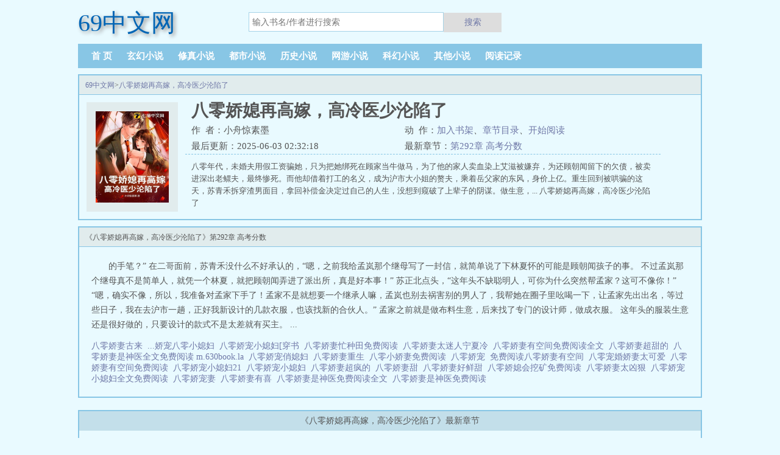

--- FILE ---
content_type: text/html;charset=UTF-8
request_url: https://www.zw69.com/0_94/
body_size: 9638
content:
<!doctype html><html lang='zh'><head><meta http-equiv="content-type" content="text/html;charset=utf-8"><meta name="renderer" content="webkit" /><meta http-equiv="X-UA-Compatible" content="IE=edge,chrome=1"><meta http-equiv="Cache-Control" content="no-cache,must-revalidate" /><meta http-equiv="Cache-Control" content="no-siteapp" /><meta http-equiv="Cache-Control" content="no-transform" /><title>八零娇媳再高嫁，高冷医少沦陷了(小舟惊素墨)最新章节_八零娇媳再高嫁，高冷医少沦陷了全文免费阅读_69中文网</title><meta name="keywords" content="八零娇媳再高嫁，高冷医少沦陷了,八零娇媳再高嫁，高冷医少沦陷了最新章节,八零娇媳再高嫁，高冷医少沦陷了全文免费阅读,小舟惊素墨" /><meta name="description" content="八零娇媳再高嫁，高冷医少沦陷了，八零娇媳再高嫁，高冷医少沦陷了全文免费阅读。八零娇媳再高嫁，高冷医少沦陷了是作家小舟惊素墨的最新都市小说大作，69中文网提供八零娇媳再高嫁，高冷医少沦陷了首发最新章节及章节列表，八零娇媳再高嫁，高冷医少沦陷了最新更新尽在69中文网。" /><meta http-equiv="mobile-agent" content="format=html5; url=https://m.zw69.com/0_94/" /><link rel="alternate" type="application/vnd.wap.xhtml+xml" media="handheld" href="https://m.zw69.com/0_94/" /><link href="https://www.zw69.com/0_94/" rel="canonical" /><link href="/biquge/pc/css/style.css" rel="stylesheet" type="text/css" /><script>var kdeh2="LOhhj390f";var lg_url="https%3A%2F%2Fwww.zw69.com%2F0_94%2F";</script><meta property="og:type" content="novel"/><meta property="og:title" content="八零娇媳再高嫁，高冷医少沦陷了"/><meta property="og:description" content="八零年代，未婚夫用假工资骗她，只为把她绑死在顾家当牛做马，为了他的家人卖血染上艾滋被嫌弃，为还顾朝闻留下的欠债，被卖进深出老鳏夫，最终惨死。而他却借着打工的名义，成为沪市大小姐的赘夫，乘着岳父家的东风，身价上亿。重生回到被哄骗的这天，苏青禾拆穿渣男面目，拿回补偿金决定过自己的人生，没想到窥破了上辈子的阴谋。做生意，..."/><meta property="og:image" content="https://www.zw69.com/img/94.jpg"/><meta property="og:novel:category" content="其他小说"/><meta property="og:novel:author" content="小舟惊素墨"/><meta property="og:novel:book_name" content="八零娇媳再高嫁，高冷医少沦陷了"/><meta property="og:novel:read_url" content="https://www.zw69.com/0_94/453.html"/><meta property="og:url" content="https://www.zw69.com/0_94/"/><meta property="og:novel:status" content="连载中"/><meta property="og:novel:update_time" content="2025-06-03 02:32:18"/><meta property="og:novel:latest_chapter_name" content="第292章 高考分数"/><meta property="og:novel:latest_chapter_url" content="https://www.zw69.com/0_94/8108567.html"/></head><body class="novel_info"><div class="header"><h1 class="logo"><a href="/"><span>69中文网</span></a></h1><form id="novel_search" class="search-form" method="post" action="/search.html"><input type="text" class="input-text input-key" name="s" placeholder="输入书名/作者进行搜索"><button type="submit" class="btn-tosearch" form="novel_search" value="submit">搜索</button></form></div><ul class="nav"><li><a href="/">首  页</a></li><li><a href="/fenlei/1/1.html">玄幻小说</a></li><li><a href="/fenlei/2/1.html">修真小说</a></li><li><a href="/fenlei/3/1.html">都市小说</a></li><li><a href="/fenlei/4/1.html">历史小说</a></li><li><a href="/fenlei/5/1.html">网游小说</a></li><li><a href="/fenlei/6/1.html">科幻小说</a></li><li><a href="/fenlei/7/1.html">其他小说</a></li><li><a href="/jilu.html">阅读记录</a></li></ul><div class="container"><div class="row row-detail"><div class="layout layout-col1"><h2 class="layout-tit xs-hidden"><a href="/">69中文网</a>&gt;<a href="/0_94/">八零娇媳再高嫁，高冷医少沦陷了</a></h2><div class="detail-box"><div class="imgbox"><img alt="八零娇媳再高嫁，高冷医少沦陷了" src="/img/94.jpg"  onerror="this.src='/biquge/book.jpg'" /></div><div class="info"><div class="top"><h1>八零娇媳再高嫁，高冷医少沦陷了</h1><div class="fix"><p>作&nbsp;&nbsp;者：小舟惊素墨</p><p class="xs-show">类&nbsp;&nbsp;别：其他小说</p><p class="xs-show">状&nbsp;&nbsp;态：连载中</p><p class="opt"><span class="xs-hidden">动&nbsp;&nbsp;作：</span><a rel="nofollow" href="javascript:addbookcase('https://www.zw69.com/0_94/','94');">加入书架</a><i class="xs-hidden">、</i><a href="/0_94/index_1.html">章节目录</a><i class="xs-hidden">、</i><a href="/0_94/453.html">开始阅读</a></p><p>最后更新：2025-06-03 02:32:18 </p><p>最新章节：<a href="/0_94/8108567.html">第292章 高考分数</a></p></div></div><div class="desc xs-hidden">八零年代，未婚夫用假工资骗她，只为把她绑死在顾家当牛做马，为了他的家人卖血染上艾滋被嫌弃，为还顾朝闻留下的欠债，被卖进深出老鳏夫，最终惨死。而他却借着打工的名义，成为沪市大小姐的赘夫，乘着岳父家的东风，身价上亿。重生回到被哄骗的这天，苏青禾拆穿渣男面目，拿回补偿金决定过自己的人生，没想到窥破了上辈子的阴谋。做生意，...  八零娇媳再高嫁，高冷医少沦陷了</div></div></div></div><div class="layout layout-col1"><h2 class="layout-tit">《八零娇媳再高嫁，高冷医少沦陷了》第292章 高考分数</h2><div class="first_txt"><p>的手笔？”    在二哥面前，苏青禾没什么不好承认的，“嗯，之前我给孟岚那个继母写了一封信，就简单说了下林夏怀的可能是顾朝闻孩子的事。    不过孟岚那个继母真不是简单人，就凭一个林夏，就把顾朝闻弄进了派出所，真是好本事！”    苏正北点头，“这年头不缺聪明人，可你为什么突然帮孟家？这可不像你！”    “嗯，确实不像，所以，我准备对孟家下手了！孟家不是就想要一个继承人嘛，孟岚也别去祸害别的男人了，我帮她在圈子里吆喝一下，让孟家先出出名，等过些日子，我在去沪市一趟，正好我新设计的几款衣服，也该找新的合伙人。”    孟家之前就是做布料生意，后来找了专门的设计师，做成衣服。    这年头的服装生意还是很好做的，只要设计的款式不是太差就有买主。...</p><a href="/books/1419/">八零娇妻古来&nbsp;&nbsp;</a><a href="/books/386321/">...娇宠八零小媳妇&nbsp;&nbsp;</a><a href="/books/178359/">八零娇宠小媳妇[穿书&nbsp;&nbsp;</a><a href="/books/854499/">八零娇妻忙种田免费阅读&nbsp;&nbsp;</a><a href="/books/14095/">八零娇妻太迷人宁夏冷&nbsp;&nbsp;</a><a href="/books/14094/">八零娇妻有空间免费阅读全文&nbsp;&nbsp;</a><a href="/books/1416/">八零娇妻超甜的&nbsp;&nbsp;</a><a href="/books/142828/">八零娇妻是神医全文免费阅读 m.630book.la&nbsp;&nbsp;</a><a href="/books/1424/">八零娇宠俏媳妇&nbsp;&nbsp;</a><a href="/books/854500/">八零娇妻重生&nbsp;&nbsp;</a><a href="/books/14091/">八零小娇妻免费阅读&nbsp;&nbsp;</a><a href="/books/181715/">八零娇宠&nbsp;&nbsp;</a><a href="/books/181716/">免费阅读八零娇妻有空间&nbsp;&nbsp;</a><a href="/books/181714/">八零宠婚娇妻太可爱&nbsp;&nbsp;</a><a href="/books/14093/">八零娇妻有空间免费阅读&nbsp;&nbsp;</a><a href="/books/26557/">八零娇宠小媳妇21&nbsp;&nbsp;</a><a href="/books/1422/">八零娇宠小媳妇&nbsp;&nbsp;</a><a href="/books/395354/">八零娇妻超疯的&nbsp;&nbsp;</a><a href="/books/1421/">八零娇妻甜&nbsp;&nbsp;</a><a href="/books/1420/">八零娇妻好鲜甜&nbsp;&nbsp;</a><a href="/books/14092/">八零娇媳会挖矿免费阅读&nbsp;&nbsp;</a><a href="/books/854501/">八零娇妻太凶狠&nbsp;&nbsp;</a><a href="/books/1415/">八零娇宠小媳妇全文免费阅读&nbsp;&nbsp;</a><a href="/books/1418/">八零娇宠妻&nbsp;&nbsp;</a><a href="/books/386322/">八零娇妻有喜&nbsp;&nbsp;</a><a href="/books/1423/">八零娇妻是神医免费阅读全文&nbsp;&nbsp;</a><a href="/books/1417/">八零娇妻是神医免费阅读&nbsp;&nbsp;</a></div></div></div><div class="row row-section"><div class="layout layout-col1"><h2 class="layout-tit">《八零娇媳再高嫁，高冷医少沦陷了》最新章节</h2><ul class="section-list fix"><li><a href="/0_94/8108567.html">第292章 高考分数</a></li><li><a href="/0_94/8108566.html">第291章 重回青市</a></li><li><a href="/0_94/8108565.html">第29o章 顾朝闻被抓</a></li><li><a href="/0_94/8108564.html">第289章 爱屋及乌</a></li><li><a href="/0_94/8108563.html">第288章 蓄谋已久的换子</a></li><li><a href="/0_94/8108562.html">第287章 去顾家闹事</a></li><li><a href="/0_94/8108561.html">第286章 罪有应得</a></li><li><a href="/0_94/8108560.html">第285章 帮她穿衣</a></li><li><a href="/0_94/8108559.html">第284章 收拾人渣</a></li><li><a href="/0_94/8108558.html">第283章 没有希望</a></li><li><a href="/0_94/8108557.html">第282章 一个人的伤心</a></li><li><a href="/0_94/8108556.html">第281章 高考</a></li></ul><h2 class="layout-tit">《八零娇媳再高嫁，高冷医少沦陷了》章节列表</h2><ul class="fix section-list"><li><a href="/0_94/453.html">第1章 重生</a></li><li><a href="/0_94/457.html">第2章 你还钱我退亲两清</a></li><li><a href="/0_94/461.html">第3章 不会让他们得逞</a></li><li><a href="/0_94/464.html">第4章 爆打顾家母女</a></li><li><a href="/0_94/468.html">第5章 锁定地方</a></li><li><a href="/0_94/471.html">第6章 迎接人生机遇</a></li><li><a href="/0_94/476.html">第7章 帮我报仇</a></li><li><a href="/0_94/479.html">第8章 得不到才是最好的</a></li><li><a href="/0_94/483.html">第9章 卖高兴了</a></li><li><a href="/0_94/486.html">第10章 谁有本事谁赚钱</a></li><li><a href="/0_94/489.html">第11章 救人</a></li><li><a href="/0_94/494.html">第12章 上门讨说法</a></li><li><a href="/0_94/497.html">第13章 打上门</a></li><li><a href="/0_94/501.html">第14章 预计买房</a></li><li><a href="/0_94/504.html">第15章 感恩的人</a></li><li><a href="/0_94/508.html">第16章 是啥关系</a></li><li><a href="/0_94/511.html">第17章 不在标准内</a></li><li><a href="/0_94/514.html">第18章 看房</a></li><li><a href="/0_94/519.html">第19章 老虔婆耍阴招</a></li><li><a href="/0_94/523.html">第20章 偷鸡不成反挨揍</a></li><li><a href="/0_94/526.html">第21章 偷鸡不成蚀把米</a></li><li><a href="/0_94/531.html">第22章 顶级骨像</a></li><li><a href="/0_94/534.html">第23章 找人害她</a></li><li><a href="/0_94/538.html">第24章 做好事不留名</a></li><li><a href="/0_94/542.html">第25章 知女莫若母</a></li><li><a href="/0_94/545.html">第26章 寻找下家</a></li><li><a href="/0_94/550.html">第27章 提鞋都不配</a></li><li><a href="/0_94/553.html">第28章 能赚钱养你们养家</a></li><li><a href="/0_94/556.html">第29章 争气</a></li><li><a href="/0_94/560.html">第30章 发展下家</a></li><li><a href="/0_94/563.html">第31章 幸福来的太突然</a></li><li><a href="/0_94/567.html">第32章 签订合同</a></li><li><a href="/0_94/571.html">第33章 私心霸占</a></li><li><a href="/0_94/574.html">第34章 误会</a></li><li><a href="/0_94/578.html">第35章 倒霉</a></li><li><a href="/0_94/582.html">第36章 恶意竞争</a></li><li><a href="/0_94/586.html">第37章 打价格战</a></li><li><a href="/0_94/590.html">第38章 被女流氓调戏了</a></li><li><a href="/0_94/594.html">第39章 中药</a></li><li><a href="/0_94/598.html">第40章 好狗不挡路</a></li><li><a href="/0_94/602.html">第41章 找保镖传递消息</a></li><li><a href="/0_94/606.html">第42章 梦里如雨打芭蕉</a></li><li><a href="/0_94/610.html">第43章 家里进贼</a></li><li><a href="/0_94/613.html">第44章 发展新下家</a></li><li><a href="/0_94/617.html">第45章 积少成多</a></li><li><a href="/0_94/621.html">第46章 主动上门打听生意</a></li><li><a href="/0_94/624.html">第47章 都不是善茬</a></li><li><a href="/0_94/628.html">第48章 又蠢又毒还使坏</a></li><li><a href="/0_94/632.html">第49章 为自己的错误买单</a></li><li><a href="/0_94/635.html">第50章 把话说开</a></li><li><a href="/0_94/638.html">第51章 朋友就是互相帮忙</a></li><li><a href="/0_94/643.html">第52章 语出惊人</a></li><li><a href="/0_94/646.html">第53章 势头不错</a></li><li><a href="/0_94/650.html">第54章 没什么仁慈之心</a></li><li><a href="/0_94/653.html">第55章 红眼病</a></li><li><a href="/0_94/656.html">第56章 背后使坏</a></li><li><a href="/0_94/660.html">第57章 作死</a></li><li><a href="/0_94/664.html">第58章 没法过就去死</a></li><li><a href="/0_94/667.html">第59章 大快人心</a></li><li><a href="/0_94/671.html">第60章 半真半假</a></li><li><a href="/0_94/675.html">第61章 二哥归家</a></li><li><a href="/0_94/679.html">第62章 人血馒头</a></li><li><a href="/0_94/682.html">第63章 生活的智慧</a></li><li><a href="/0_94/685.html">第64章 做梦都能笑醒</a></li><li><a href="/0_94/689.html">第65章 死也甘愿</a></li><li><a href="/0_94/692.html">第66章 打架解决不了问题能解气</a></li><li><a href="/0_94/696.html">第67章 是不是新处的对象</a></li><li><a href="/0_94/698.html">第68章 联系到林家</a></li><li><a href="/0_94/703.html">第69章 刺激</a></li><li><a href="/0_94/706.html">第70章 被毒蛇盯上</a></li><li><a href="/0_94/709.html">第71章 背后出手</a></li><li><a href="/0_94/713.html">第72章 英雄从天而降</a></li><li><a href="/0_94/716.html">第73章 看伤</a></li><li><a href="/0_94/719.html">第74章 送进派出所</a></li><li><a href="/0_94/721.html">第75章 心疼的滴血</a></li><li><a href="/0_94/723.html">第76章 没抱过这么多钱</a></li><li><a href="/0_94/725.html">第77章 发展新生意</a></li><li><a href="/0_94/729.html">第78章 代销</a></li><li><a href="/0_94/733.html">第79章 在他心里占据的分量</a></li><li><a href="/0_94/736.html">第80章 中计</a></li><li><a href="/0_94/739.html">第81章 步子跨的有点大</a></li><li><a href="/0_94/743.html">第82章 合她的胃口</a></li><li><a href="/0_94/747.html">第83章 刘春华下场</a></li><li><a href="/0_94/750.html">第84章 分配</a></li><li><a href="/0_94/753.html">第85章 确定接手生意</a></li><li><a href="/0_94/757.html">第86章 请客道谢</a></li><li><a href="/0_94/760.html">第87章 难道真是她想多了</a></li><li><a href="/0_94/764.html">第88章 他的私心</a></li><li><a href="/0_94/767.html">第89章 等不及的婚事</a></li><li><a href="/0_94/771.html">第90章 心态失衡</a></li><li><a href="/0_94/774.html">第91章 别致的围巾</a></li><li><a href="/0_94/777.html">第92章 她想多了</a></li><li><a href="/0_94/781.html">第93章 炫耀</a></li><li><a href="/0_94/785.html">第94章 沈宴西有喜欢的人</a></li><li><a href="/0_94/789.html">第95章 两手准备</a></li><li><a href="/0_94/793.html">第96章 入学考试</a></li><li><a href="/0_94/797.html">第97章 李老师的信任</a></li><li><a href="/0_94/802.html">第98章 找邢彪谈合作</a></li><li><a href="/0_94/805.html">第99章 做生意的福地</a></li><li><a href="/0_94/809.html">第100章 找到孟岚</a></li></ul><a href="/0_94/index_1.html" class="btn-mulu">查看更多章节...</a></div></div><div class="row row-section"><h2 class="layout-tit">已完结热门小说推荐</h2><div class="layout layout-col3"><div class="item"><div class="image"><a href="/3_3430/"><img style="min-height:120px;" src="/img/3430.jpg"  onerror="this.src='/biquge/book.jpg'" alt="咸鱼美妾超好孕，糙汉将军日日宠"></a></div><dl><dt><span>浮烟若梦</span><a href="/3_3430/">咸鱼美妾超好孕，糙汉将军日日宠</a></dt><dd style="height:90px"><a href="/3_3430/" style="color: #555">关于咸鱼美妾超好孕，糙汉将军日日宠上辈子加班猝死的温婉，穿成一等大将军的小妾后拒绝内卷。大将军出征三年，她就咸鱼躺了三年，过得那叫一个逍遥自在。直到老夫人做了个噩梦，梦见大将军战死沙场却连个后人都没有。老夫人决定让主母带两个妾室去...</a></dd></dl></div><div class="item"><div class="image"><a href="/1_1370/"><img style="min-height:120px;" src="/img/1370.jpg"  onerror="this.src='/biquge/book.jpg'" alt="开局分家：我带妻儿逆袭人生！"></a></div><dl><dt><span>芜湖的小芊</span><a href="/1_1370/">开局分家：我带妻儿逆袭人生！</a></dt><dd style="height:90px"><a href="/1_1370/" style="color: #555">关于开局分家我带妻儿逆袭人生！疯了一辈子的于成元重生了。他重生回到媳妇刘素兰难产当日，也是让他家破人亡，疯魔一生的关键节点。那一天的情景，于成元永远不会忘记。偏心的奶奶尖酸刻薄的二婶和三婶永远任劳任怨的老好人爹娘。还有...</a></dd></dl></div><div class="item"><div class="image"><a href="/3_3597/"><img style="min-height:120px;" src="/img/3597.jpg"  onerror="this.src='/biquge/book.jpg'" alt="村凰"></a></div><dl><dt><span>三根皮带</span><a href="/3_3597/">村凰</a></dt><dd style="height:90px"><a href="/3_3597/" style="color: #555">关于村凰乡村无敌爽文大学生陈凡为了照顾病重父亲，放弃了大学生涯回归乡村，偶然获得仙医传承。左手神针治疑难杂症，右手神术造惊天伟业！...</a></dd></dl></div><div class="item"><div class="image"><a href="/1_1625/"><img style="min-height:120px;" src="/img/1625.jpg"  onerror="this.src='/biquge/book.jpg'" alt="快穿：反派是天命，主角靠边站"></a></div><dl><dt><span>什子厌厌</span><a href="/1_1625/">快穿：反派是天命，主角靠边站</a></dt><dd style="height:90px"><a href="/1_1625/" style="color: #555">＊小世界1（现代）温柔深情霸总攻VS倔强清冷小可怜受深情男二不当舔狗了，转而勾搭起了和主角受不对付的反派，将不受人待见的反派宠成心尖宝，两人一起打脸主角攻受，甜蜜一生。＊小世界2（现代玄幻）一穷二白祭品攻VS千年僵尸王阴郁受＊小...</a></dd></dl></div><div class="item"><div class="image"><a href="/4_4060/"><img style="min-height:120px;" src="/img/4060.jpg"  onerror="this.src='/biquge/book.jpg'" alt="我的老婆是总裁"></a></div><dl><dt><span>九门提督666</span><a href="/4_4060/">我的老婆是总裁</a></dt><dd style="height:90px"><a href="/4_4060/" style="color: #555">...</a></dd></dl></div><div class="item"><div class="image"><a href="/1_1373/"><img style="min-height:120px;" src="/img/1373.jpg"  onerror="this.src='/biquge/book.jpg'" alt="穿越兽世，一不小心崽儿生多了"></a></div><dl><dt><span>小狸猫猫</span><a href="/1_1373/">穿越兽世，一不小心崽儿生多了</a></dt><dd style="height:90px"><a href="/1_1373/" style="color: #555">关于穿越兽世，一不小心崽儿生多了苏杳杳本在末世帮助国家闯天灾关，正当整个民族登飞船前往星际世界之际，被陨石击中，再次醒来后，魂穿兽世，绑定生子系统，从而开启了人生新篇章。黑龙黑曜我都在，生与死都在。青龙青御虎虎，我想牵你的手，...</a></dd></dl></div></div></div></div><div class="row"><div class="layout layout3 layout-col3"><h2 class="layout-tit">最新标签</h2><ul class="txt-list txt-list-row5"><a href="/books/883817/">LPL史记笔趣阁最新</a>&nbsp;&nbsp;<a href="/books/883732/">苍生为念什么意思</a>&nbsp;&nbsp;<a href="/books/883991/">透视赌石捡漏王免费阅读</a>&nbsp;&nbsp;<a href="/books/883869/">农门富贵妻重生媳妇有点辣免费阅读全本</a>&nbsp;&nbsp;<a href="/books/883885/">固始县任家小厨</a>&nbsp;&nbsp;<a href="/books/883903/">我是吹牛的</a>&nbsp;&nbsp;<a href="/books/884027/">重明</a>&nbsp;&nbsp;<a href="/books/883754/">柯学世界的漫画家</a>&nbsp;&nbsp;<a href="/books/883765/">网约车司机频繁猝死</a>&nbsp;&nbsp;<a href="/books/883962/">蛮荒故事导演</a>&nbsp;&nbsp;<a href="/books/883740/">锈剑碎天门短剧全集完整版</a>&nbsp;&nbsp;<a href="/books/883798/">知否我是徐家子笔趣阁在线</a>&nbsp;&nbsp;<a href="/books/883759/">如意小郎君好看吗</a>&nbsp;&nbsp;<a href="/books/883909/">回档少年时几个女主</a>&nbsp;&nbsp;<a href="/books/883731/">错乱时空完整版</a>&nbsp;&nbsp;<a href="/books/883925/">绝杀是什么游戏</a>&nbsp;&nbsp;<a href="/books/883876/">荆棘烈焰阅读全文掌</a>&nbsp;&nbsp;<a href="/books/883816/">gl长公主</a>&nbsp;&nbsp;<a href="/books/884002/">将行的意思</a>&nbsp;&nbsp;<a href="/books/883902/">吹牛就能变强</a>&nbsp;&nbsp;<a href="/books/883974/">治理熊孩子的权威方式 不吐烟圈</a>&nbsp;&nbsp;<a href="/books/883850/">好想重新活一次自己</a>&nbsp;&nbsp;<a href="/books/883753/">柯学世界的高中生</a>&nbsp;&nbsp;<a href="/books/883806/">主角在别人眼里是废物</a>&nbsp;&nbsp;<a href="/books/884011/">今夜偏航txt资源</a>&nbsp;&nbsp;<a href="/books/883745/">女主宋喜</a>&nbsp;&nbsp;<a href="/books/883955/">穿在种田文那些年</a>&nbsp;&nbsp;<a href="/books/883940/">豪门大叔娶小妻子</a>&nbsp;&nbsp;<a href="/books/883775/">楚风萧炎</a>&nbsp;&nbsp;<a href="/books/883996/">午夜官方下</a>&nbsp;&nbsp;<a href="/books/883916/">长夜谍影无错版阅读</a>&nbsp;&nbsp;<a href="/books/883942/">重生后成了皇后的</a>&nbsp;&nbsp;<a href="/books/883741/">羊入虎口打一种动物</a>&nbsp;&nbsp;<a href="/books/883980/">绿茶短篇</a>&nbsp;&nbsp;<a href="/books/883987/">精灵之守灵人123</a>&nbsp;&nbsp;<a href="/books/883844/">当舔狗的经历</a>&nbsp;&nbsp;<a href="/books/883830/">枯草杆菌二联活菌颗粒的作用与功效</a>&nbsp;&nbsp;<a href="/books/883896/">求别撩 ...</a>&nbsp;&nbsp;<a href="/books/883960/">妓然笔趣阁</a>&nbsp;&nbsp;<a href="/books/883825/">顾氏别墅</a>&nbsp;&nbsp;<a href="/books/883927/">快穿宿主她可爱包</a>&nbsp;&nbsp;<a href="/books/883990/">人间之万象第三中文网</a>&nbsp;&nbsp;<a href="/books/884014/">妙厨作者须弥普普</a>&nbsp;&nbsp;<a href="/books/883837/">绝世狂王</a>&nbsp;&nbsp;<a href="/books/883795/">宝瓶的寓意是什么</a>&nbsp;&nbsp;<a href="/books/883853/">留守妇女最害怕的竟然是丈夫突然回家</a>&nbsp;&nbsp;<a href="/books/883839/">绝世狂神全文阅读</a>&nbsp;&nbsp;<a href="/books/883981/">绿茶作品</a>&nbsp;&nbsp;<a href="/books/883897/">快穿主神大人</a>&nbsp;&nbsp;<a href="/books/883928/">所以全是漏洞TXT</a>&nbsp;&nbsp;<a href="/books/883917/">乖乖女乖乖仔</a>&nbsp;&nbsp;<a href="/books/883776/">喜欢你是我这辈子做过最好的事</a>&nbsp;&nbsp;<a href="/books/883946/">龙与地下城 地下城主攻略</a>&nbsp;&nbsp;<a href="/books/883770/">反派不好当[穿书</a>&nbsp;&nbsp;<a href="/books/884001/">射雕从镖人开始全本完结免费</a>&nbsp;&nbsp;<a href="/books/883836/">我是召唤系使徒第三中文网</a>&nbsp;&nbsp;<a href="/books/883967/">系统终于来了演员</a>&nbsp;&nbsp;<a href="/books/883918/">还能超进化无弹窗</a>&nbsp;&nbsp;<a href="/books/883973/">晚年被老婆分手系统终于来了免费观看</a>&nbsp;&nbsp;<a href="/books/883976/">她逃了 而他却疯了</a>&nbsp;&nbsp;<a href="/books/883870/">农门甜妻有空间 爱游泳的猫猫</a>&nbsp;&nbsp;<a href="/books/883801/">高跟鞋s</a>&nbsp;&nbsp;<a href="/books/884007/">和控制欲很强的男生谈恋爱</a>&nbsp;&nbsp;<a href="/books/883993/">公主多情</a>&nbsp;&nbsp;<a href="/books/883792/">霸道总裁夜夜宠全文免费阅读</a>&nbsp;&nbsp;<a href="/books/883998/">北凉君主</a>&nbsp;&nbsp;<a href="/books/883945/">是游戏的</a>&nbsp;&nbsp;<a href="/books/883906/">我有一剑敢问天番外完</a>&nbsp;&nbsp;<a href="/books/883863/">镇国神婿动漫在线观看全集</a>&nbsp;&nbsp;<a href="/books/883752/">黑色鸢尾花花语是什么</a>&nbsp;&nbsp;<a href="/books/883791/">霸道总裁的爱小娇妻</a>&nbsp;&nbsp;<a href="/books/884026/">落日红叶</a>&nbsp;&nbsp;<a href="/books/883796/">宝瓶堂产品</a>&nbsp;&nbsp;<a href="/books/883822/">顾氏贴吧</a>&nbsp;&nbsp;<a href="/books/883774/">萧云楚凤清瑟</a>&nbsp;&nbsp;<a href="/books/883988/">春天在哪里仿写句子二年级</a>&nbsp;&nbsp;<a href="/books/883750/">顾总你前妻在科研界杀疯了大结局</a>&nbsp;&nbsp;<a href="/books/883813/">修罗殿之战神归来百度</a>&nbsp;&nbsp;<a href="/books/883738/">团宠农家锦鲤小福星全文免费阅读</a>&nbsp;&nbsp;<a href="/books/883800/">女生问你她是不是绿茶</a>&nbsp;&nbsp;<a href="/books/883826/">重生后独宠摄政王免费阅读</a>&nbsp;&nbsp;<a href="/books/883877/">荆棘燃烧</a>&nbsp;&nbsp;<a href="/books/883764/">网约车司机遭</a>&nbsp;&nbsp;<a href="/books/883769/">网约车累死人</a>&nbsp;&nbsp;<a href="/books/883910/">如何评价于和伟</a>&nbsp;&nbsp;<a href="/books/883865/">诡事秘闻录捉妖记</a>&nbsp;&nbsp;<a href="/books/883943/">小小人物图片</a>&nbsp;&nbsp;<a href="/books/884004/">三角洲三角港</a>&nbsp;&nbsp;<a href="/books/883920/">神级插班生人物关系图</a>&nbsp;&nbsp;<a href="/books/883847/">重生军婚不爱军装爱红妆</a>&nbsp;&nbsp;<a href="/books/883841/">绝世狂妃免费阅读</a>&nbsp;&nbsp;<a href="/books/883959/">穿书种田空间文</a>&nbsp;&nbsp;<a href="/books/883832/">40岁整牙的危害</a>&nbsp;&nbsp;<a href="/books/883771/">开局制卡空我</a>&nbsp;&nbsp;<a href="/books/883939/">豪门婚情大叔溺宠调皮妻免费阅读</a>&nbsp;&nbsp;<a href="/books/883923/">绝杀2017</a>&nbsp;&nbsp;<a href="/books/883880/">固始网红餐厅</a>&nbsp;&nbsp;<a href="/books/883919/">师兄你好大好坏 新闻</a>&nbsp;&nbsp;<a href="/books/883932/">放轻松点宝贝</a>&nbsp;&nbsp;<a href="/books/883840/">绝世狂医混都市</a>&nbsp;&nbsp;</ul></div></div><div class="footer" id="footer"><div class="pc-footer"><p>网站地图:<a href="/sitemap.xml">百度地图</a>|<a href="/sm_sitemap.xml">神马地图</a>|<a href="/sitemap_tag.xml">标签地图</a></p><p>本站所有内容来源于互联网公开且无需登录即可获取的网页内容，本站爬虫遵循robots协议，若您的网站不希望被本站爬虫抓取，可通过屏蔽novelspider字段实现。<br>本站仅对抓取到的内容由程序自动进行排版处理再展现，不涉及更改内容，不针对任何内容表述任何立场。<br>同时您可手动提交相关目标站点网址给我们（站点内容必须允许游客访问，本站爬虫不会抓取需要登录后才展现内容的站点），爬虫程序会依据负载状态自动爬取相关页面。<br>如内容有违规，请通过本站反馈功能提交给我们进行删除处理。</p></div></div><div id='shuqian'></div><script src="/biquge/pc/js/jquery.min.js"></script><script src="/biquge/pc/js/common.js"></script><script>(function(){    var bp = document.createElement('script');    var curProtocol = window.location.protocol.split(':')[0];    if (curProtocol === 'https') {        bp.src = 'https://zz.bdstatic.com/linksubmit/push.js';    }    else {        bp.src = 'http://push.zhanzhang.baidu.com/push.js';    }    var s = document.getElementsByTagName("script")[0];    s.parentNode.insertBefore(bp, s);})();</script></body></html>